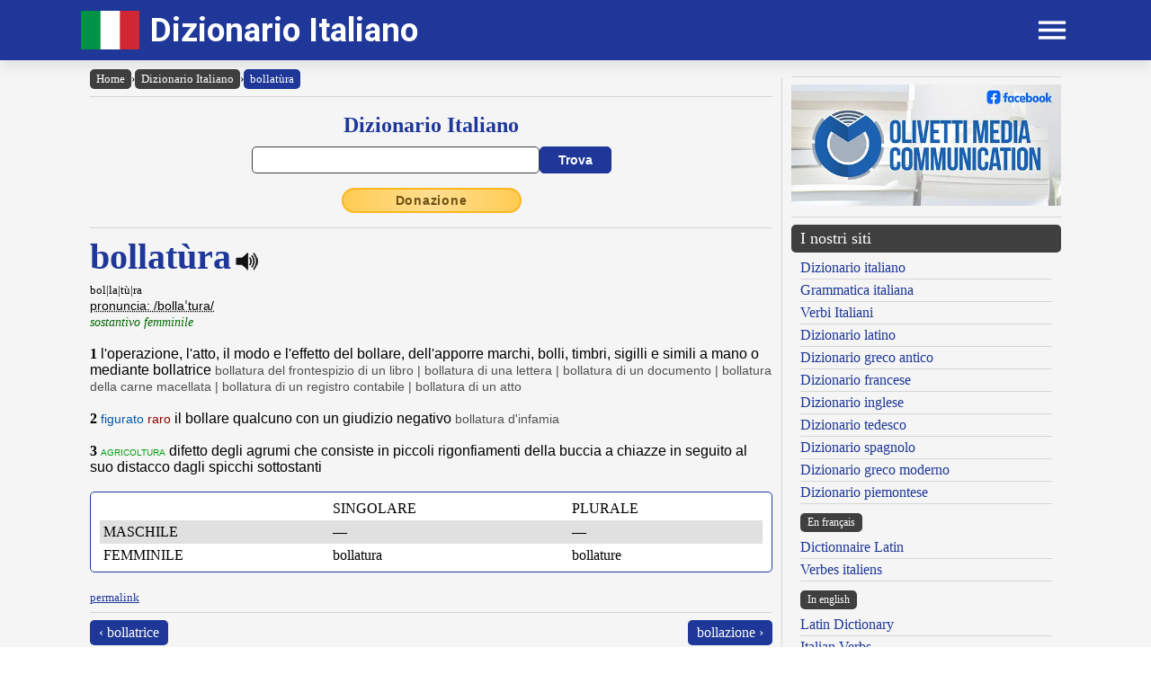

--- FILE ---
content_type: text/css
request_url: https://www.dizionario-italiano.it/inc/dizionario-italiano-v2.css
body_size: 1599
content:
#myth {
    min-height: 250px;
}

#myth1 {
    min-height: 250px;
}

#myth2 {
    min-height: auto;
}

.fir {
    display: none !important;
}

.sec {
    width: 100%;
}

ul {
    list-style-type: none;
    padding: 0px;
    margin: 0px;
}

ul li {
    padding-left: 15px;
    text-indent: -1em;
}

li:before {
    content: "– ";
    position: relative;
}

.blocklist {
    width: 100%;
    border: 1px solid #1e3799;
    border-radius: 5px;
    padding: 5px 10px !important;
}

blockquote {
    margin: 0 20px 0 20px;
    border: 1px;
    padding: 10px;
    margin-bottom: 10px;
    border-style: solid;
    font-size: 18px;
    font-style: italic;
    font-family: serif;
    text-align: justify;
}

blockquote.warn {
    margin: 0;
    background-color: #C0C0C0;
    border: 2px;
    padding: 10px;
    margin-bottom: 10px;
    border-style: solid;
    border-color: #1e3799;
    font-size: 18px;
    font-style: italic;
    font-family: serif;

}

#cleft {
    float: left;
    width: 33%;
}

#cright {
    float: right;
    width: 33%;
}

#ccenter {
    display: inline-block;
    width: 33%;
}

.piccolo {
    font-family: Verdana, Arial, Helvetica;
    font-size: 8pt;
    color: navy;
    font-weight: normal;
    font-style: normal;
    line-height: normal;
    font-variant: normal;
    text-transform: none;
    text-decoration: none
}

.esempi {
    font-family: 'Microsoft Sans Serif', Helvetica, Arial, 'Noto Sans', 'Ubuntu Regular', 'DejaVu Sans', 'Liberation Sans';
    font-size: 0.9em;
    color: #505050;
    font-weight: normal;
    font-style: normal;
    line-height: normal;
    font-variant: normal;
    text-transform: none;
    text-decoration: none
}

.testo {
    font-family: 'Microsoft Sans Serif', Helvetica, Arial, 'Noto Sans', 'Ubuntu Regular', 'DejaVu Sans', 'Liberation Sans';
    font-size: 1em;
    color: #000066;
    font-weight: normal;
    font-style: normal;
    line-height: normal;
    font-variant: normal;
    text-transform: none;
    text-decoration: none
}

.aiuto {
    font-family: 'Microsoft Sans Serif', Helvetica, Arial, 'Noto Sans', 'Ubuntu Regular', 'DejaVu Sans', 'Liberation Sans';
    font-size: 09.em;
    color: #006600;
    font-weight: normal;
    font-style: normal;
    line-height: normal;
    font-variant: normal;
    text-transform: none;
    text-decoration: none
}

.radice {
    color: #000000;
    font-weight: bold
}

.desinenza {
    color: #009900;
    font-weight: bold
}

.eccezioni {
    font-size: 11pt;
    color: #FF0000;
    font-weight: normal;
    font-style: italic;
}

.lemma {
    font-family: 'Palatino Linotype', Times, 'Times New Roman', Verdana, 'Noto Serif', 'Ubuntu Regular', 'DejaVu Serif', 'Liberation Serif';
    font-size: 2.5em;
    color: #1e3799;
    font-weight: bold;
}

.paradigma {
    font-family: 'Microsoft Sans Serif', Helvetica, Arial, 'Noto Sans', 'Ubuntu Regular', 'DejaVu Sans', 'Liberation Sans';
    font-size: 0.8em;
    color: #1e3799;
    font-weight: 300;
}

.disambigua {
    font-size: 0.8em;
    color: #000000;
    font-weight: normal;
    font-style: italic;
}

.grammatica {
    font-size: 0.9em;
    color: #006600;
    font-style: italic;
}

.articolo {
    font-family: 'Microsoft Sans Serif', Helvetica, Arial, 'Noto Sans', 'Ubuntu Regular', 'DejaVu Sans', 'Liberation Sans';
    font-size: 1em;
    color: #000066;
    font-weight: normal;
    font-style: normal;
    line-height: normal;
    font-variant: normal;
    text-transform: none;
    text-decoration: none
}

.etimo {
    font-size: 0.9em;
    color: #000000;
}

.ausiliare {
    font-size: 0.9em;
    color: #FF0000;
}

.autore {
    font-size: 0.9em;
    color: #1e3799;
    font-variant: small-caps;
    transform: capitalize
}

.registro {
    font-size: 0.9em;
    color: #991A91;
}

.frequenza {
    font-size: 0.9em;
    color: #870400;
}

.modo {
    font-size: 0.9em;
    color: #0057A6;
}

.lingua {
    font-size: 0.9em;
    color: #0000FF;
}

.ambito {
    font-size: 0.9em;
    color: #009E0F;
    font-variant: small-caps;
    transform: capitalize
}

.paradigma {
    font-size: 0.9em;
    color: #000000;
}

.italiano {
    font-family: 'Microsoft Sans Serif', Helvetica, Arial, 'Noto Sans', 'Ubuntu Regular', 'DejaVu Sans', 'Liberation Sans';
    font-size: 1em;
    color: #000000;
    font-weight: normal;
    font-style: normal;
    line-height: normal;
    font-variant: normal;
    text-transform: none;
    text-decoration: none
}

.cit_ita_1 {
    font-family: 'Microsoft Sans Serif', Helvetica, Arial, 'Noto Sans', 'Ubuntu Regular', 'DejaVu Sans', 'Liberation Sans';
    font-size: 1.1em;
    color: #004796;
    font-weight: normal;
    font-style: normal;
    line-height: normal;
    font-variant: normal;
    text-transform: none;
    text-decoration: none
}

.cit_ita_2 {
    font-family: 'Microsoft Sans Serif', Helvetica, Arial, 'Noto Sans', 'Ubuntu Regular', 'DejaVu Sans', 'Liberation Sans';
    font-size: 1.1em;
    color: #C02000;
    font-weight: normal;
    font-style: normal;
    line-height: normal;
    font-variant: normal;
    text-transform: none;
    text-decoration: none
}

.br_italiano {
    font-family: 'Microsoft Sans Serif', Helvetica, Arial, 'Noto Sans', 'Ubuntu Regular', 'DejaVu Sans', 'Liberation Sans';
    font-size: 1.3em;
    color: #000080;
    font-weight: normal;
    font-style: normal;
    line-height: normal;
    font-variant: normal;
    text-transform: none;
    text-decoration: none
}

h1,
h2,
h3,
h4,
h5 {
    margin: 0 0 0 0px;
    color: #1e3799;
}

/*Verb*/
.tempo {
    font-size: 1.0em;
    color: #FFFFFF;
    font-weight: bold;
}

.verbo {
    font-family: 'Microsoft Sans Serif', Helvetica, Arial, 'Noto Sans', 'Ubuntu Regular', 'DejaVu Sans', 'Liberation Sans';
    font-size: 1.3em;
    color: #FFFFFF;
    font-weight: bold;
    font-style: normal;
    line-height: normal;
    font-variant: normal;
    text-transform: none;
    text-decoration: none
}

.modo_verb {
    font-size: 1.1em;
    color: #FFFFFF;
    font-weight: bold;
}

/* Letteratura */
#letteratura .navbar-left {
    float: left;
    margin-bottom: 6px;
}

#letteratura .navbar-right {
    float: right;
    margin-bottom: 6px;
}

@media only screen and (max-width: 550px) {
    #letteratura .navbar-left {
        display: block;
        float: none;
        margin-bottom: 10px;
        text-align: center;
    }

    #letteratura .navbar-right {
        display: block;
        float: none;
        text-align: center;
    }
}

#letteratura blockquote {
    display: table-cell;
}

div#dvTOCHldr a {
    position: relative;
    display: block;
}

div#dvTOCHldr .dvTOC {
    width: calc(100% - 15px);
    min-width: 95%;
    display: inline-block;
    position: relative;
    padding: 2px 0;
}

div#dvTOCHldr .dvTOC span {
    display: block;
    text-decoration: underline !important;
    line-height: 1.5em;
}

div#dvTOCHldr .dvTOCTitle {
    float: left;
    display: block;
    position: relative;
    z-index: 2;
    padding: 1px 0.5em;
    background: #F5F5F5;
    max-width: 80%;
}

div#dvTOCHldr .dvDot {
    border-bottom: 2px dotted #ccc;
    position: absolute;
    width: 100%;
    top: 50%;
    transform: translateY(-50%);
}

div#dvTOCHldr .dvTOC:hover .dvDot {
    border-bottom: 2px dotted #FF7F81;
}

div#dvTOCHldr .dvTOCPg {
    position: absolute;
    z-index: 2;
    padding: 1px 0.5em;
    background: #F5F5F5;
    right: 0;
    top: 50%;
    transform: translateY(-50%);
}

#letteratura .dvTOC .dvTOCTitle span div.ap {
    float: left;
    margin-right: 5px;
    color: #F00000;
    font-weight: bold;
}

.tt0 {
    font-size: 24px;
    text-align: center;
}

.tt1 {
    font-size: 22px;
}

.tt2 {
    font-size: 20px;
}

.tt3 {
    font-size: 18px;
}

.tt4 {
    font-size: 16px;
}

.tt5 {
    font-size: 14px;
}

.tt6 {
    font-size: 12px;
}

.tt7 {
    font-size: 10px;
}

.tt8 {
    font-size: 9px;
}

.tt9 {
    font-size: 7px;
}

.bd0,
.bd1,
.bd2,
.bd3,
.bd4,
.bd5,
.bd6,
.bd7,
.bd8,
.bd9 {
    line-height: 1.6em;
}

.bd0 {
    font-size: 16px;
    text-align: justify;
}

.bd1 {
    font-size: 14px;
    text-align: justify;
}

.bd2 {
    font-size: 12px;
    text-align: justify;
}

.bd3 {
    font-size: 11px;
}

.bd4 {
    font-size: 10px;
}

.bd5 {
    font-size: 9px;
}

.bd6 {
    font-size: 8px;
}

.bd7 {
    font-size: 7px;
}

.bd8 {
    font-size: 6px;
}

.bd9 {
    font-size: 5px;
}

.nota-lnk {
    font-size: 12.5px;
    font-weight: bold;
    color: #FF0000 !important;
    text-decoration: none !important;
}

.nota-txt {
    font-size: 12.5px;
    color: #0f5421;
}

.nota-txt p b {
    color: #FF0000;
}

.nota-txt-offset {
    display: block;
    position: relative;
    top: -70px;
    visibility: hidden;
}

.nil-txt {
    display: none;
}

#nota-preview {
    position: absolute;
    display: none;
    background: #FFFFFF;
    max-width: 400px;
    padding: 3px 20px;
    margin: 0 20px;
    box-shadow: 3px 3px 3px #ababab;
}

.nt0 {
    font-size: 11px;
    text-align: justify;
    font-style: italic;
}

.nt1 {
    font-size: 9px;
    text-align: justify;
    font-style: italic;
}

.nt2 {
    font-size: 7px;
    text-align: justify;
    font-style: italic;
}

.nt3 {
    font-size: 7px;
}

.nt4 {
    font-size: 6px;
}

.nt5 {
    font-size: 5px;
}

.nt6 {
    font-size: 5px;
}

.nt7 {
    font-size: 5px;
}

.nt8 {
    font-size: 5px;
}

.nt9 {
    font-size: 5px;
}

.toc0 {
    font-size: 24px;
    text-align: center;
}

.toc1 {
    font-size: 18px;
    margin-left: 15px;
}

.toc2 {
    font-size: 15px;
    margin-left: 30px;
}

.toc3 {
    font-size: 13px;
    margin-left: 45px;
}

.toc4 {
    font-size: 11px;
    margin-left: 60px;
}

.toc5 {
    font-size: 10px;
    margin-left: 75px;
}

.toc6 {
    font-size: 9px;
    margin-left: 90px;
}

.toc7 {
    font-size: 8px;
    margin-left: 105px;
}

.toc8 {
    font-size: 7px;
    margin-left: 120px;
}

.toc9 {
    font-size: 6px;
    margin-left: 135px;
}

/* Letteratura */
a.auth_accrd {
    cursor: pointer;
}

a.auth_accrd.active {
    font-weight: bold;
}

ul.opr_accrd {
    margin: 0 0 10px 15px;
    padding: 0;
    display: none;
    border-left: 2px solid #000080;
}

ul.opr_accrd.active {
    display: block;
}

ul.opr_accrd li {
    margin-left: 30px;
    padding-top: 3px;
}

ul.opr_accrd li:before {
    content: unset;
    position: unset;
}

ul.opr_accrd li a {
    font-size: 18px;
    display: inline-block;
}

.br_rel {
    position: relative;
    padding-left: 10px;
    padding-right: 10px;
}

.br_border {
    border-right: 1px solid #000;
}

/* Icons */
i.fi-page-icon {
    content: url("../../inc/foundation-icons/svgs/fi-book.svg");
    width: 23px;
    vertical-align: middle;
    margin-right: 3px;
}

i.fi-works-icon {
    content: url("../../inc/foundation-icons/svgs/fi-book.svg");
    width: 20px;
    vertical-align: middle;
    margin-right: 3px;
}

.fi-author-icon {
    content: url("../../inc/foundation-icons/svgs/fi-torso.svg");
    width: 20px;
    vertical-align: middle;
    margin-right: 3px;
}

.fi-author-works-icon {
    content: url("../../inc/foundation-icons/svgs/fi-book.svg");
    width: 20px;
    vertical-align: middle;
    margin-right: 3px;
    position: absolute;
    right: 10px;
}

.linguamadre-search-item {
    display: flex;
    flex-direction: column;
    row-gap: 3px;
    padding-bottom: 10px;
}
.linguamadre-search-title {
    font-size: 24px;
}
.linguamadre-search-link {
    color: #008000 !important;
}
.linguamadre-search-text {
    margin: 0;
    line-height: 1.35em;
}

.linguamadre-pagination {
    display: flex;
    flex-direction: row;
    justify-content: center;
    align-items: center;
    flex-wrap: wrap;
    column-gap: 5px;
    row-gap: 5px;
    margin-top: 20px;
    margin-bottom: 20px;
}

.conjugation-container {
    font-family: 'Verdana';
    font-size: 15px;
}
.conjugation-container .cpad {
    padding: 0.15rem 0.4rem;
}
.conjugation-container .cgap {
    column-gap: 3px;
}

.browser_pagination {
    display: flex;
    flex-direction: row;
    justify-content: center;
    align-items: center;
    flex-wrap: wrap;
    column-gap: 5px;
    row-gap: 5px;
    padding-top: 0.25rem;
    padding-bottom: 0.25rem;
}


--- FILE ---
content_type: text/plain
request_url: https://www.google-analytics.com/j/collect?v=1&_v=j102&a=1111565292&t=pageview&_s=1&dl=https%3A%2F%2Fwww.dizionario-italiano.it%2Fdizionario-italiano.php%3Flemma%3DBOLLATURA100&ul=en-us%40posix&dt=DIZIONARIO%20ITALIANO%20OLIVETTI&sr=1280x720&vp=1280x720&_u=IGBAgEABAAAAACAAI~&jid=1489596406&gjid=1315884934&cid=119750760.1766971981&tid=UA-37639852-1&_gid=862925775.1766971981&_slc=1&z=971306697
body_size: -454
content:
2,cG-ZDFH6NP9KY